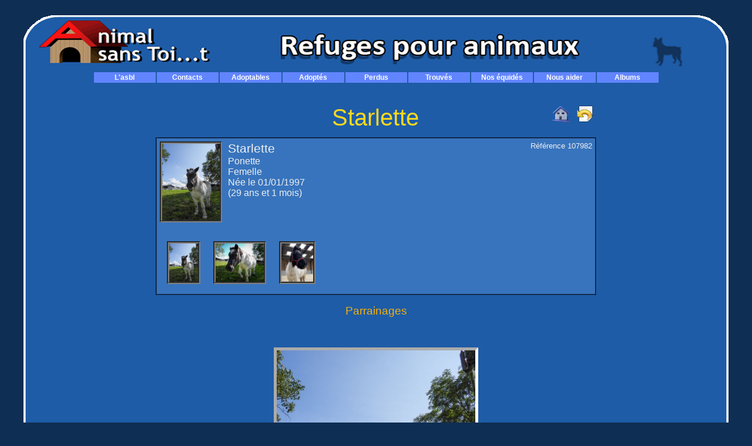

--- FILE ---
content_type: text/html; charset=UTF-8
request_url: https://animal-sans-toit.be/equides_unique.php?m=&sm=&refa=107982
body_size: 4213
content:
﻿﻿
<html>

<head>

<TITLE>Animal Sans Toi...T</TITLE>

<meta http-equiv="content-type" content="text/html;charset=ISO-8859-1">	

<META NAME="description" CONTENT="Animal sans Toi...T Animal sans toit asbl animaux animal adoption li�ge">
<META NAME="keywords" CONTENT="animaux animal spa srpa refuge protection adoption li�ge waremme">
<META NAME="Robots" CONTENT="ALL">
<META NAME="revisit-after" CONTENT="1 Day">
<META http-equiv="Content-Language" content="FR">
<META NAME="copyright" CONTENT="�">
<META NAME="Rating" CONTENT="Global">
<META NAME="author" CONTENT="SB">

<link rel="shortcut icon" type="image/x-icon"  href="deco/maison-icone.png"><link rel="stylesheet" type="text/css" href="outils/ast2012.css">
<link rel="stylesheet" type="text/css" href="outils/menu4.css">
<script language="javascript" src="outils/menu4a.js"></script>
<SCRIPT STYLE="TEXT" LANGUAGE = "JavaScript">
// inclusion des fonctions "cookies"
// --------------------------------
// Outils JAVASCRIPT 
// --------------------------------

// ----------------------------------------------------------------------------------------------------------------
// R�cup�ration de la touche frapp�e au clavier
function checkEventObj(_event_)
	{
	// Fonction de R�cup�ration de la touche frapp�e selon le navigateur 
	// --- IE explorer
	if ( window.event )
		return window.event;
	// --- Netscape and other explorers
	else
		return _event_;
	}
// la fonction rend un objet qui sera trait� par la fonction applyKey(_event_) lorsqu'elle y fera appel
// ----------------------------------------------------------------------------------------------------------------

// ----------------------------------------------------------------------------------------------------------------
// COOKIES

// 1. �crire un cookie

function EcrireCookie(NomCookie, ValeurCookie, CheminCookie,ExpirationCookie)
	{
   	ValeurCookie = escape(ValeurCookie);
	if (ExpirationCookie != "")
   		{
      		var DateEnCours = new Date();
      		// ExpirationCookie est un d�lai de vie du Cookie en secondes (donc x1000 pour les millisecondes)
      		DateEnCours.setTime(DateEnCours.getTime() + (1000*ExpirationCookie));
      		ExpirationCookie = DateEnCours.toGMTString();
   		}

   	if (CheminCookie != "")
   		{
      		CheminCookie = ";Path=" + CheminCookie;
   		}
   	document.cookie = NomCookie + "=" + ValeurCookie + ";expires=" + ExpirationCookie + CheminCookie;
   	//document.cookie = NomCookie + "=" + ValeurCookie + ";expires=" + ExpirationCookie + ";path='/'";
     	// alert(document.cookie);
	}

// 2. lire un cookie

function LireCookie(NomCookie)
	{
      	var valeurCookie = document.cookie;
   	// alert(document.cookie);
   	var cookieDebuteA = valeurCookie.indexOf(" " + NomCookie + "=");
   	// alert(valeurCookie);
   	if (cookieDebuteA == -1)
   		{
      		cookieDebuteA = valeurCookie.indexOf(NomCookie + "=");
   		}

   	if (cookieDebuteA == -1)
   		{
      		valeurCookie = null;
   		}
   	else
   		{
      		cookieDebuteA = valeurCookie.indexOf("=",cookieDebuteA) + 1;
      		var cookieFinitA = valeurCookie.indexOf(";",cookieDebuteA);
      		if (cookieFinitA == -1)
      			{
         		cookieFinitA = valeurCookie.length;
      			}
      		valeurCookie = unescape(valeurCookie.substring(cookieDebuteA,cookieFinitA));
   		}
	   return valeurCookie;
	}
	
// exemples

// param�tres : Nom du Cookie, Valeur du Cookie, chemin (pas indispensable, dur�e de vie du cookie
// le d�lai (dur�e de vie) est exprim� en SECONDES (ici)
// EcrireCookie("POPUP", "OUI",'',300);
// et plus tard, avant 300 secondes ...
// var test = LireCookie("POPUP");

// et en PHP

// Cr�ation du cookie (dur�e = maintenant + 3600 secondes (60 minutes))
// setcookie('IDE','valeur',time()+3600);

// et pour le r�cup�rer avec PHP
// echo $_COOKIE['IDE']; 
// ----------------------------------------------------------------------------------------------------------------

// Est-ce un chiffre ?
function IsNumeric(input)
	{
    	var RE = /^-{0,1}\d*\.{0,1}\d+$/;
    	return (RE.test(input));
	}

// Est-ce une date ?
function TesterDate(date)
	{
	// la date doit �tre au format jj/mm/aaaa
	// ou bien NE PAS CONTENIR de signes (ex: 1964 �a va, mais 15/12/196 �a ne vas pas ...)
	if (date.length!=10)
		{
		// tester si contient autre chose que des chiffres ... (et <= 4 chiffres)
		if ((IsNumeric(date)==false)||(date.length > 4))
			return 0;
		}	
	return 1;	
	}
	
// LEFT et RIGHT  (ajout�es 2018/2)
function left(str, n){
	if (n <= 0)
	    return "";
	else if (n > String(str).length)
	    return str;
	else
	    return String(str).substring(0,n);
}
function right(str, n){
    if (n <= 0)
       return "";
    else if (n > String(str).length)
       return str;
    else {
       var iLen = String(str).length;
       return String(str).substring(iLen, iLen - n);
    }
}	

// Afficher_date ajout� en janvier 2019
function Afficher_Date(date)
	{
	var d = "* date ? *" + date;
	// la date doit �tre au format aaaa-mm-jj  ou aaaammjj
	if (date.length==10)
		{
		d = right(date,2);
		d = d + "/";
		d = d + right(left(date,7),2);
		d = d + "/";
		d = d + left(date,4); 	
		}	
	if (date.length==8)
		{
		d = right(date,2);
		d = d + "/";
		d = d + right(left(date,6),2);
		d = d + "/";
		d = d + left(date,4); 	
		}
	return d;	
	}

// Afficher_date ajout� en janvier 2019
function Afficher_Euro(cts)
	{
	 var cents = (1*cts);
	 
	 var signe="";
	 if (cents < 0)
   		signe = "- ";
   else
   		signe = "";	
   cents = cents + 100; // on ajoute 1 euro (100 centimes) 
   
   centimes = right(cents,2);	
   
   // alert(centimes);	
   
   cent2 = "";
   cent2 = cent2 + cents
   	
   var LC = cent2.length - 2;
   // alert(LC);
   var entier = left(cents,LC); // on retire les 2 derniers chiffres 
		
   	
   entier = entier - 1; // et on retire l'euro ajout� plus haut
	 // alert(entier);
	

	 var a="";

   if (entier.length>3)
   	{
   	var droite=right(entier,3);
   	var gauche=left(entier,(entier.length-3));  	
   	a = gauche + "." + droite;
  	}	
   else
    a = entier;
   
   if (a=="")
   	a="0";
   if (centimes=="")
   	centimes="00";
   
   
   a = a + ",";
   a = a + centimes;
   var rendu = signe + a;
   return rendu;
	}
	
// ----------------------------------------------------------------------------------------------------------------

function Afficher_tel(tel) 
	{
   var retour = "";
  
  	if (tel.length==10)
  		{
  		if ((tel.substr(1,2)=="46")||(tel.substr(1,2)=="47")||(tel.substr(1,2)=="48")||(tel.substr(1,2)=="49"))
  			{
  			// GSMs
			retour = tel.substr(0,4);
  			retour = retour + "." ;
  			retour = retour + tel.substr(4,3);
  			retour = retour + "." ;
  			retour = retour + tel.substr(7,3);
  			}
		else
			retour = tel;  		
  		}

  	if (tel.length==9)
  		{
  		if ((tel.substr(0,2)=="02")||(tel.substr(0,2)=="03")||(tel.substr(0,2)=="04"))
  			{
  			// Fixes 02.03.04
			retour = tel.substr(0,2);
  			retour = retour + "." ;
  			retour = retour + tel.substr(2,3);
  			retour = retour + "." ;
  			retour = retour + tel.substr(5,2);
  			retour = retour + "." ;
  			retour = retour + tel.substr(7,2);
  			}
		else
  			{
  			// Fixes autres pr�fixes (� 3 chiffres)
			retour = tel.substr(0,3);
  			retour = retour + "." ;
  			retour = retour + tel.substr(3,2);
  			retour = retour + "." ;
  			retour = retour + tel.substr(5,2);
  			retour = retour + "." ;
  			retour = retour + tel.substr(7,2);
  			}			
  		}

   if ((tel.length!=9)&&(tel.length!=10))
		retour = tel;  	

   return retour;
	}EcrireCookie("ANIMAL_CHOIX_ESC", "http://animal-sans-toit.be/equides_unique.php?m=&sm=&refa=107982",'/refuge/',360000);

function afficher(n)
	{
	var lien = "equides_unique.php?refa=";
	lien = lien + n;
	// alert(lien);
	window.location.href=lien;	
	}	
</script>

</head>

<body>
<A NAME="HAUT"></A>
﻿


<table align=center width=1200 cellpadding=0 cellspacing=0>
<tr>
<td style="width: 100%;background-image: url('deco/banniere2024.gif');"  height=95>

	<table style="width: 100%;">
	<tr>
	<td width=280 onclick="window.location.href='index.php';"  style="cursor:pointer;" title="Cliquez ici pour revenir à la page d'accueil">
		
	<table align=left width=280 style="height: 100%;">
	<TR><TD style="height: 100%;width:100%;">
	</TD></TR>
	</table>
	
	</td>
	
	<td width=369>
	</td>

	<td width=25 align=left onclick="window.location.href='refuge.php';" style="cursor:default;">
		&nbsp;&nbsp;
	</td>
	
	<td>
	</td>
	
	</tr>
	</table>

</td>
</tr>
<tr>
<td style="width:100%;background-image: url('deco/corps2024.png');" >
<div id=menu align="center"></div>
<div id=smenu align="center"></div>
</td>
</tr>
<tr>

<td style="width:100%;background-image: url('deco/corps2024.png');" align=center onclick="menu('9');">



	
	
<table width=750 align=center>
<tr>
<td width=175 align=LEFT>
&nbsp;
</td>	
<td width=400 align=center>
	<p class='titre_page'>
	Starlette	</p>
</td>
<td width=175 align=RIGHT VALIGN=BOTTOM>
<img height=30 src = "deco/accueil-icone-48.png" style='cursor:pointer;' onclick="window.location.href='index.php'" title="retour à la page d'accueil">
&nbsp;
<img height=30 src = "deco/revenir-icone-48.png" style='cursor:pointer;' onclick="window.location.href='equides_liste.php'" title='retour à la liste'>
</td>	
</tr>
</table>

<br>
	
<table class='tableau-encadrement_1' width=750 border=3 rules='none' cellspacing='5' cellpadding='5'>
<tr>

	<td width=97.5>
	<A HREF='#P0'><img class='image_bord_gris' src='photos/10/79/107982-20230925223122-d3209a3e370a411a4d42b6863ed38d269ff6c523.jpg' height=130></a>		
	</td>

	<td valign=TOP>
	<div class='texte_normal_grand'>Starlette</div>
	<div class='texte_normal_petit'>Ponette</div>
	<div class='texte_normal_petit'>Femelle</div>
	
	<div class='texte_normal_petit'>Née le 01/01/1997<br>(29 ans et 1 mois)</div><br>	
	</td>
	
	<td align=RIGHT VALIGN=TOP>
	<div class='texte_normal_tout_petit'>Référence
	107982	</div>
	</td>
</tr>
	
<tr>
	<td valign=TOP colspan=3>
	<p align=justify class='texte_normal_petit'></p>
	</td>
</tr>




<tr>
	<td valign=TOP colspan=3>

			<table cellpadding=10 align=LEFT VALIGN=TOP>
			<tr>
								<td>
					<center>
					<A HREF="#P0">
					<img src="photos/10/79/107982-20230925223122-d3209a3e370a411a4d42b6863ed38d269ff6c523.jpg" width=48.75 height=65 class="image_bord_gris" title="Cliquez pour voir cette photo en plus grand">
					</A>
					</center>
					</td>
										<td>
					<center>
					<A HREF="#P1">
					<img src="photos/10/79/107982-20230925223132-623dce1a7d51a220b774718035a2299458734481.jpg" width=81.033333333333 height=65 class="image_bord_gris" title="Cliquez pour voir cette photo en plus grand">
					</A>
					</center>
					</td>
										<td>
					<center>
					<A HREF="#P2">
					<img src="photos/10/79/107982-20231216201402-883c5370a1446c4d2466387e871792080538469e.jpg" width=53.083333333333 height=65 class="image_bord_gris" title="Cliquez pour voir cette photo en plus grand">
					</A>
					</center>
					</td>
									</tr>
				</table>
	
	</td>
</tr>

		
</table>

<p align=center>
<a class='texte_deux_moyen' href='aider.php?aide=par&m=7&sm=4' title='Aidez le refuge en parrainant Starlette ou un autre animal ...'>
Parrainages
</a>
</p>

	
<br>

<table align=center width=700 cellpadding=15>	<tr>
	<td VALIGN=CENTER>
	<center>
	<A NAME="P0"></A>
	<img src="photos/10/79/107982-20230925223122-d3209a3e370a411a4d42b6863ed38d269ff6c523.jpg" height=450 class="image_bord_blanc">
	</center>
	</td>
	</tr>
	<tr>
	<td ALIGN=CENTER VALIGN=CENTER>
	
	<a href="#HAUT">
	<img src="deco/icone-fleche-haut-29.png" title="remonter en haut de la page">
	</a>
	</td>
	</tr>
	
		<tr>
	<td VALIGN=CENTER>
	<center>
	<A NAME="P1"></A>
	<img src="photos/10/79/107982-20230925223132-623dce1a7d51a220b774718035a2299458734481.jpg" height=450 class="image_bord_blanc">
	</center>
	</td>
	</tr>
	<tr>
	<td ALIGN=CENTER VALIGN=CENTER>
	
	<a href="#HAUT">
	<img src="deco/icone-fleche-haut-29.png" title="remonter en haut de la page">
	</a>
	</td>
	</tr>
	
		<tr>
	<td VALIGN=CENTER>
	<center>
	<A NAME="P2"></A>
	<img src="photos/10/79/107982-20231216201402-883c5370a1446c4d2466387e871792080538469e.jpg" height=450 class="image_bord_blanc">
	</center>
	</td>
	</tr>
	<tr>
	<td ALIGN=CENTER VALIGN=CENTER>
	
	<a href="#HAUT">
	<img src="deco/icone-fleche-haut-29.png" title="remonter en haut de la page">
	</a>
	</td>
	</tr>
	
	</table>
<img height=32 src = "deco/accueil-icone-48.png" style='cursor:pointer;' onclick="window.location.href='index.php'" title="retour à la page d'accueil">
&nbsp;&nbsp;&nbsp;&nbsp;
<img height=32 src = "deco/revenir-icone-48.png" style='cursor:pointer;' onclick="window.location.href='equides_liste.php'" title='retour à la liste'>

<br>




</td>
</tr>
<tr>
<td align=center style="vertical-align:top;width: 100%;background-image: url('deco/pied2024.png');height:100px;">
</td>
</tr>
</table>

<table style="width:1200px;height:15px;" align=center>
<tr>
<td style="vertical-align:top;width: 50%;" align=left>
<span style="font-family:calibri;font-size:8pt;color:#9DC0EC;">
<I>Powered by</I> <B>SB</B>
&nbsp;&nbsp;
&#169; 2010-2015
</span>
</td>
<td style="vertical-align:top;width: 50%;" align=right>
<span style="font-family:calibri;font-size:8pt;color:#9DC0EC;">
<I>Designed by </I><B>YM</B>
&nbsp;&nbsp;
&#169; 2010
</span>
</td>
</tr>
</table>

<script type="text/javascript">
// Affichage du premier menu ou du menu pass� en param�tres
menu(9,9);	
</script>

</body>
</html>

--- FILE ---
content_type: text/css
request_url: https://animal-sans-toit.be/outils/ast2012.css
body_size: 2547
content:


/* -------------------------------------------------- */
/* ----     PROPRIETES GENERALES DE LA PAGE      ---- */
/* -------------------------------------------------- */

/*  Le fond de toutes les pages   */

/* NB. La couleur du fond (image) bleu fonc� est : #1E5CA7  !  */

body
  {	
  background-color: #0F2E53; 
  /* background-color: #003C1E; */
  
  font-family: Calibri, Arial; 
  /* �a marche mais sur toute la page ...
  /* background: url('../deco/corps.png') center */
  }

/*  Tous les liens    */
 
a 
  { 
  color:#00006A; 
  text-decoration:none; 
  cursor:pointer;
  border-style: none;
  }

a:hover 
	{
	/* color:#B90000;  */
	text-decoration:underline;
	}  

a img
{
border-style: none;
} 

.lien
  { 
  color:#00006A; 
  font-family: Calibri, Arial; 
  text-decoration:none; 
  cursor:pointer;
  }

.lien:hover
  { 
  text-decoration:underline;
  }
  

/*  Toutes les cases de formulaires   */

input
  {
  font-family: Arial; 
  /* font-size: 12pt;  */
  color: #00376F;
  background-color: #5B8FCE;
  }
 
textarea
  {
  font-family: Arial; 
  /* font-size: 12pt;  */
  color: #00376F;
  background-color: #5B8FCE;
  }
  
  
/* ------------------------------------------ */
/* ----     PROPRIETES DES TABLEAUX      ---- */
/* ------------------------------------------ */


.table_page
  {
  width:984px;
  background-image: url('../deco/corps.png'); 
  vertical-align:TOP;
  font-family:calibri,arial;
  font-size:12pt;
  color:#C0C0C0;
  text-align:CENTER;
  }

.table_menu_niveau1
  {
  
  width:984px;
  height:40px;
  /* background-image: url('../deco/fond_menu.png'); */
  font-family:calibri,arial;
  font-size:11pt;
  /* align:center;  */
  color:#1E5FAE;
  /* position:relative; */
  /* top:-5;     */
  /* z-index:+100; */
  }

.table_accueil
  {
  border:2px solid white;
  }
  
.table_ordinaire_neutre
  {
  width:984px;
  /* text-align:center;	 */
  /* background-Color:WHITE; */
  }

.table-demande
  {
  font-family: Calibri, Arial;
  text-align:left;
  width:280px;
  border-width:3px; 
  border-style:inset; 
  border-color:#174275;
  color:#2D39B0;
  background-Color:#1E5CA7;
  }  
    
.table-entree  
  {
  font-family: Calibri, Arial;
  text-align:left;
  width:350px;
  border-width:5px; 
  border-style:groove; 
  border-color:#FFFF5B;
  color:#2D39B0;
  background-Color:#58AAE7;
  }  

.tableau-encadrement_1
  {
  border-width:2px; 
  border-style:groove; 
  border-color:#1B4279;
  background-Color:#3874bd;
  }  



.tableau-perdus
  {
  border-width:2px; 
  border-style:groove; 
  border-color:#EEAA0D;
  background-Color:#3874bd;
  }  

/* ----------------------------------------------------------- */
/* ----   SELECT       --------------------------------------- */
/* ----------------------------------------------------------- */

.select_adoptables
  {
  color:#EEEEEE;
  background-color:#3874bd;
  }  

.select_adoptes_livo
  {
  color:#1D5294;
  background-color:#C1C100;
  }   

.select_adoptes
  {
  color:#EEEEEE;
  background-color:#3874bd;
  }   


.select_parrainages
  {
  font-size:12pt;
  color:#EEEEEE;
  background-color:#3874bd;
  cursor:pointer;
  }  


/* ----------------------------------------------------------- */
/* ----   CASES        --------------------------------------- */
/* ----------------------------------------------------------- */

.case2
  {
  font-family: Calibri, Arial; 
  font-size: 14pt;
  color: #0D3571; 
  background-color: #ECE453;
  }

.case1
  {
  font-family: Calibri, Arial; 
  font-size: 14pt;
  color: #0D3571;
  background-color: #B3CEF0;
  }



/* ----------------------------------------------------------- */
/* ----   TITRES       --------------------------------------- */
/* ----------------------------------------------------------- */

.titre_page
 	{
 	font-family: Calibri, Arial; 
 	font-size: 30pt;
 	font-weight:300;
 	color:#fbd81f; 
 	position:relative; 
	top: +10px; 
 	/* z-index:3; */
 	} 
.titre_page2
 	{
 	font-family: Arial; 
 	font-size:16pt; 
 	color: #FFFF88;
 	text-decoration:none;
  	}
 	
.sous_titre1
 	{
	font-family: Helvetica, Arial; 
  	font-size:15pt; 
  	color: #00376F;
	cursor:default;
  	text-decoration:none;
  	text-align:justify;
  	}

.sous_titre2
 	{
	font-family: Helvetica, Arial; 
  	font-size:15pt;
  	font-weight:bold; 
  	color: #98ccfe;
	cursor:default;
  	text-decoration:none;
  	text-align:justify;
	}
 	

/* ----------------------------------------------------------- */
/* ----   TEXTES       --------------------------------------- */
/* ----------------------------------------------------------- */

/* texte_normal : comme son nom l'indique ... */
/* texte_deux : une deuxi�me couleur (et ou police) */
/* texte_trois : une troisii�me couleur (et ou police) */
/* texte_lien : pour les liens ;-)  */

.texte_normal_tres_grand
  {
  font-family: Calibri,Arial; 
  font-size:18pt; 
  color: #EEEEEE;
  text-decoration:none;
  }


.texte_normal_grand
  {
  font-family: Calibri,Arial; 
  font-size:16pt; 
  color: #EEEEEE;
  text-decoration:none;
  }

.texte_normal_moyen
  {
  font-family: Calibri,Arial; 
  font-size:14pt; 
  color: #EEEEEE;
  text-decoration:none;
  }
  
.texte_normal_petit
  {
  font-family: Calibri,Arial; 
  font-size:12pt; 
  color: #EEEEEE;
  text-decoration:none;
  }
  
.texte_normal_tout_petit
  {
  font-family: Calibri,Arial; 
  font-size:10pt; 
  color: #EEEEEE;
  text-decoration:none;
  }

.texte_normal_tout_tout_petit
  {
  font-family: Calibri,Arial; 
  font-size:8pt; 
  color: #EEEEEE;
  text-decoration:none;
  }

/* ---------------------------- */
  
.texte_deux_tres_grand
  {
  font-family: Arial; 
  font-size:18pt; 
  color: #F2AF13;
  text-decoration:none;
  }

.texte_deux_grand
  {
  font-family: Arial; 
  font-size:16pt; 
  color: #F2AF13;  
  text-decoration:none;
  }


.texte_deux_moyen
  {
  font-family: Arial; 
  font-size:14pt; 
  color: #F2AF13;  
  text-decoration:none;
  }

.texte_deux_petit
  {
  font-family: Arial; 
  font-size:12pt; 
  color: #F2AF13;  
  text-decoration:none;
  }
  
.texte_deux_tout_petit
  {
  font-family: Arial; 
  font-size:10pt; 
  color: #F2AF13;  
  text-decoration:none;
  }  

/* --------------------------------- */

.texte_trois_tres_grand
  {
  font-family: Arial; 
  font-size:18pt; 
  color: #1b4279;
  text-decoration:none;
  }

.texte_trois_grand
  {
  font-family: Arial; 
  font-size:16pt; 
  color: #1b4279;
  text-decoration:none;
  }


.texte_trois_moyen
  {
  font-family: Arial; 
  font-size:14pt; 
  color: #1b4279;
  text-decoration:none;
  }

.texte_trois_petit
  {
  font-family: Arial; 
  font-size:12pt; 
  color: #1b4279;
  text-decoration:none;
  }
  
.texte_trois_tout_petit
  {
  font-family: Arial; 
  font-size:10pt; 
  color: #1b4279;
  text-decoration:none;
  }  
/* ---------------------------- */
  

.texte_quatre_tres_grand
  {
  font-family: Arial; 
  font-size:18pt; 
  color: #FEFE14;
  text-decoration:none;
  }

.texte_quatre_grand
  {
  font-family: Arial; 
  font-size:16pt; 
  color: #FEFE14;
  text-decoration:none;
  }


.texte_quatre_moyen
  {
  font-family: Arial; 
  font-size:14pt; 
  color: #FEFE14;
  text-decoration:none;
  }

.texte_quatre_petit
  {
  font-family: Arial; 
  font-size:12pt; 
  color: #FEFE14;
  text-decoration:none;
  }
  
.texte_quatre_tout_petit
  {
  font-family: Arial; 
  font-size:10pt; 
  color: #FEFE14;
  text-decoration:none;
  }  

/* --------------------------------- */
.texte_blanc_tres_grand
  {
  font-family: Arial; 
  font-size:18pt; 
  color: #FFFFFF;
  text-decoration:none;
  }

.texte_blanc_grand
  {
  font-family: Arial; 
  font-size:16pt; 
  color: #FFFFFF;
  text-decoration:none;
  }


.texte_blanc_moyen
  {
  font-family: Arial; 
  font-size:14pt; 
  color: #FFFFFF;
  text-decoration:none;
  }

.texte_blanc_petit
  {
  font-family: Arial; 
  font-size:12pt; 
  color: #FFFFFF;
  text-decoration:none;
  }
  
.texte_blanc_tout_petit
  {
  font-family: Arial; 
  font-size:10pt; 
  color: #FFFFFF;
  text-decoration:none;
  }  

/* --------------------------------- */

.texte_lien_tres_grand
  {
  font-family: Arial; 
  font-size:18pt; 
  color: #224fb7;
  text-decoration:none;
  }


.texte_lien_grand
  {
  font-family: Arial; 
  font-size:16pt; 
  color: #224fb7;
  text-decoration:none;
  }

.texte_lien_moyen
  {
  font-family: Arial; 
  font-size:14pt; 
  color: #224fb7;
  text-decoration:none;
  }
  
.texte_lien_petit
  {
  font-family: Arial; 
  font-size:12pt; 
  color: #224fb7;
  text-decoration:none;
  }
  
.texte_lien_tout_petit
  {
  font-family: Arial; 
  font-size:10pt; 
  color: #224fb7;
  text-decoration:none;
  }


  

/* ----------------------------------------------------------- */
/* ----       ENCADREMENT DES IMAGES                      ---- */
/* ----------------------------------------------------------- */


.image_bord_gris
  {
  border-color:grey;
  border-style:groove;
  border-width:3pt;
  }

.image_bord_blanc
  {
  border-color:white;
  border-style:inset;
  border-width:4pt;
  }

.image_accueil
  {
  border-color:#79A4D7;
  /* border-style:inset; */
  border-style:ridge;
  border-width:2pt;
  cursor:pointer;
  }

/* ----------------------------------------------------------- */
/* ----       ELEMENTS D'AFFICHAGE DU MENU BARRE 2011     ---- */
/* ----------------------------------------------------------- */
/*          Suckerfish menu                                      */
/*          Exemple de CSS                                       */
/* http://www.peutetreunereponse.net                             */
/* fonctionne avec IE7, IE8, FF3.6                               */
/*-------------------------------------------------------------- */

#container {
} 

#menu_sf, #menu_sf ul {
   /*  sais pas � quoi �a sert */
   padding: 0;
   margin: 0;
   list-style: none; 
   color:#EEEEEE;
   /* background: #194d8b;   */

   position:absolute;
   z-index:50;
   /* background: #C3D9FF;     */
} 

#menu_sf a {
   /* apparence des mots des titres de menus [h�rit�s dans les sous-menus]*/
   display: block;
   width: 106px; 
   text-decoration: none;
   font-family:calibri,arial;
   font-size:11pt;
   color:#EEEEEE;
   padding: 0;
   margin: 0;

} 

#menu_sf a:hover {
   /* apparence des mots des titres de menus [h�rit�s dans les sous-menus] quand on les survole avec la souris */
   /* text-decoration: none;   */
   text-decoration: underline;
   font-family:calibri,arial;
   /* font-size:11pt;   */
   /* font-weight:500;  */
   color:#FFFF6A;
   
   /* background: white;   */

} 

#menu_sf li {
   /* param�tres de la ligne principale du menu */
   display: block;
   float: left;
   width: 106px;
      color:white;
   /* background: #C3D9FF;      */
   /* pas de couleur car le fond de la table est une image */
   
}



#menu_sf li ul {
   display: block;
   position: absolute;

   width: 220px;
   background: #022E59;     
   left: -999em; 
   
} 




#menu_sf li:hover ul {
   /* � quoi �a sert ? */ 	
   /* background: green; */
   width: 220px;
   display: block;
   left: auto; 
 
}

#menu_sf li:hover ul, #menu_sf li.sfhover ul {
   /* apparence du menu quand on passe sur le titre de menu */
   /* display: block; */
   text-decoration: none;
   font-family:calibri,arial;
   /*  font-size:10pt; */
   width: 220px;
   background: white;
   left: auto; 

} 




#menu_sf li ul li a {
   /* param�tres de la ligne de sous-menu */
   text-decoration: none;
   font-family:calibri,arial;
   font-size:10pt;
   display: block;
   text-align:left;
   float: left;
   width: 220px;

   /* background: #C3D9FF;      */
   /* pas de couleur car le fond de la table est une image */
}


#menu_sf li ul li {
   /* param�tres de la ligne de sous-menu */
   text-decoration: none;
   font-family:calibri,arial;
   font-size:10pt;
   display: block;
   text-align:left;
   float: left;
   width: 215px;

   /* background: #C3D9FF;      */
   /* pas de couleur car le fond de la table est une image */
}

.table_sous_menu
	{
	/* rules:rows;  */
	width: 220px;
	border-width:1px;
	border-style:solid;
	border-color:#123663;
	background: #194d8b;  
	position : relative;
	z-index:-5;
	}
	

/* essais */	
	   

--- FILE ---
content_type: text/css
request_url: https://animal-sans-toit.be/outils/menu4.css
body_size: 300
content:
/***** menu4 CSS *****/

.menu 	{
	width:103px;
	height:18px;
	text-align:center;
	cursor:crosshair;
	background-color:#6185FF;
	color:white;
	font-size:12px;
	font-weight:bold;
	font-family:"MS Sans Serif", "sans-serif", Verdana, Arial;
	}

.menu-on 
	{
	width:103px;
	height:18px;
	text-align:center;
	cursor:crosshair;
	background-color:#800000;
	color:white;
	font-size:12px;
	font-weight:bold;
	font-family:"MS Sans Serif", "sans-serif", Verdana, Arial;
	}

.table-menu
	{
	padding:0px;
	/* cellspacing:0; */
	height:20px;
	}

.sous-menu 	
	{
	width:103px;
	height:18px;
	text-align:center;
	cursor:pointer;
	background-color:#AEC0FF;
	color:#1E3895;
	font-size:12px;
	font-weight:bold;
	font-family:"MS Sans Serif", "sans-serif", Verdana, Arial;
	}

.sous-menu-off 	
	{
	width:103px;
	height:18px;
	}



--- FILE ---
content_type: application/javascript
request_url: https://animal-sans-toit.be/outils/menu4a.js
body_size: 2197
content:


function survol(sm)
	{
	// A faire ... 
	// alert(sm);
	// document.getElementById(sm).class = "menu-on";
	// sm.class="menu-on";
	}

function menu(m,sm)
	{
	SousMenu = new Array(10);
	Liens = new Array(10);
	InfoBulle = new Array(10);
	for (i=0; i<10; i++)
		{
		SousMenu[i] = new Array(9);
		Liens[i] = new Array(9);
		InfoBulle[i] = new Array(9);
		}

	// 9 menus principaux
	var MonMenu = ["L'asbl", "Contacts", "Adoptables", "Adoptés", "Perdus", "Trouvés", "Nos équidés", "Nous aider", "Albums"];

	// 9 options dans chacun des 9 sous menus
	SousMenu[0] = ["Présentation","Historique", "Viemme", "Rouvroi", "Agenda", "Coordonnées", "Newsletter", "Membres", ""];
	SousMenu[1] = ["Information", "Parrainages", "Présidente", "Membres", "Bénévolat","Plaintes",  "Revue", "Divers","Webmaster"];
	SousMenu[2] = ["", "Chercher", "Chiens", "Chats", "Autres", "Tous", "", "",  ""];
	SousMenu[3] = ["", "Conseils", "Livre d'or", "Chiens", "Chats", "Autres", "Tous", "", ""];
	SousMenu[4] = ["", "", "", "","Signaler", "Chercher", "", "", ""];
	SousMenu[5] = ["", "", "", "", "", "Signaler", "", "", ""];
	SousMenu[6] = ["", "", "", "", "Chercher", "Poneys", "Anes", "Chevaux","Tous"];
	SousMenu[7] = ["", "", "Mat. Promo", "Membres", "Parrainages", "O. Permanents", "Testaments", "Dons", "Bénévolat"];
	SousMenu[8] = ["", "", "",  "La ferme", "Vidéos","Actions", "Réalisations", "Festivités","Revue"];
	// Pas de sous-menu >> sous-menu entièrement vide
	SousMenu[9] = ["", "", "", "", "", "", "", "", ""];
	
	// 9 liens dans chacun des 9 sous menus
	Liens[0] = ["presentation.php","association.php",  "refuge_viemme.php", "refuge_rouvroi.php", "agenda.php", "coordonnees.php", "mailing.php", "membres_menu.php", ""];
	Liens[1] = ["contact.php?mail_code=INF", "contact.php?mail_code=PAR", "contact.php?mail_code=PRE", "contact.php?mail_code=MBR", "contact.php?mail_code=BEN","contact_plaintes.php" ,"contact.php?mail_code=REV", "contact.php?", "contact.php?mail_code=WEB"];
	Liens[2] = ["", "animal_chercher.php", "adoptables_liste.php?type=Chiens", "adoptables_liste.php?type=Chats", "adoptables_liste.php?type=Autres", "adoptables_selecteur.php?", "", "", ""];
	Liens[3] = ["","conseils.php","livredor_liste.php?type=","adoptes_liste.php?type=Chiens", "adoptes_liste.php?type=Chats", "adoptes_liste.php?type=Autres", "adoptes_selecteur.php?", "", ""];
	Liens[4] = ["", "", "", "","perdu_signaler3.php?", "perdu_signaler3.php","","", ""];
	Liens[5] = ["", "", "", "","","trouve_signaler.php?", "", "", ""];
	Liens[6] = ["", "", "", "", "animal_chercher.php", "equides_liste.php?type=poneys", "equides_liste.php?type=anes", "equides_liste.php?type=chevaux", "equides_liste.php"];
	Liens[7] = ["", "", "promo.php", "aider.php?aide=cot", "aider.php?aide=par", "aider.php?aide=op", "aider.php?aide=legs", "aider.php?aide=don", "volontariat_inscription.php"];
	Liens[8] = ["", "", "", "ferme_liste.php", "videos.php","actions.php?", "realisations.php?", "festivites.php?","revues.php"];
	
	// 9 infobulle dans chacun des 9 sous menus
	InfoBulle[0] = ["Présentation de l&apos;association","L&apos;histoire de l&apos;association", "Le refuge de Viemme (notre seule adresse actuelle)", "L&apos;ancien refuge du Rouvroi (Horion-Hozémont)", "L&apos;agenda", "Coordonnées complètes", "Voir notre newsletter (et vous y inscrire)", "Accéder à l&apos;espace &apos;membres&apos;", ""];
	InfoBulle[1] = ["Demander une information", "Message au service Parrainages", "Ecrire à la Présidente", "Contacter le service Membres", "Contact à propos du Bénévolat","Signaler un animal maltraité", "Contacter la Revue", "Autres sujets","Contacter le Webmaster"];
	InfoBulle[2] = ["", "Chercher un animal (par son nom)", "Les chiens à adopter", "Les chats à adopter", "Autres animaux à adopter", "Tous les animaux à adopter", "", "",  ""];
	InfoBulle[3] = ["", "Conseils à nos adoptants", "Notre livre d&apos;or", "Nos heureux chiens adoptés", "Nos heureux chats adoptés", "Nos autres adoptés", "Tous les animaux adoptés", "", ""];
	InfoBulle[4] = ["", "", "", "","Signaler un animal perdu", "Effectuer une recherche dans la liste des animaux signalés perdus sur animal-sans-toit.com & srpa.net", "", "", ""];
	InfoBulle[5] = ["","", "", "", "","Signaler un animal trouvé", "", "", ""];
	InfoBulle[6] = ["", "", "", "", "Chercher un équidé (par son nom)", "Voir nos poneys", "Voir nos ânes", "Voir nos chevaux", "Voir tous nos équidés"];
	InfoBulle[7] = ["", "", "Matériel promo à faire circuler", "Devenir membre", "Parrainer un animal", "Donner un ordre permanent", "Faire son testament en faveur de notre ASBL", "Faire un don", "Le bénvolat chez Animal Sans Toi...t"];
	InfoBulle[8] = ["", "", "", "Les animaux de notre ferme", "Vidéos", "Nos actions", "Nos réalisations", "Les photos de nos portes-ouvertes","notre revue trimestrielle"];
	
	
	
	// Composer la ligne du menu
	
	for (i=0; i<9; i++)
		{ 
		if (i==m)
			MonMenu[i] = "<td class='menu-on'>" + MonMenu[i];
		else
			MonMenu[i] = "<td class='menu' onMouseOver='menu(" + i + ",9)'>" + MonMenu[i]; 
		
		MonMenu[i] = MonMenu[i] + "</td>";
		}
	
	var ligne_menu = "<table align=center class='table-menu' <tr>";
	for (i=0; i<9; i++)
		ligne_menu = ligne_menu + MonMenu[i];
	ligne_menu = ligne_menu	 + "</tr></table>";
	
	// Composer la ligne du sous-menu (éventuellement entièrement ou partiellement composée de cases vides)
	
	var ligne_sous_menu = "<table class='table-menu' align=center style='cursor:pointer;'><tr>";
	for (i=0; i<9; i++)
		{ 
		if (SousMenu[m][i]!="")
			{
			if (i==sm)
				SousMenu[m][i]  = "<td  class='menu-on' onMouseOver=survol('sm"+ i + "') id='sm" + i + "'><a class='menu-on' target='_top' href='" + Liens[m][i] + "&m=" +m+ "&sm="+i+"' title='" + InfoBulle[m][i] + "'>" + SousMenu[m][i] + "</a>"; 
			else
				{
				SousMenu[m][i]  = "<td  class='sous-menu' onMouseOver=survol('sm"+ i + "') id='sm" + i + "'><a  target='_top'  href='" + Liens[m][i] + "' title='" + InfoBulle[m][i] + "'>" + SousMenu[m][i] + "</a>"; 
				// ancienne version avec affichage du menu et du sous menu m et sm
				// SousMenu[m][i]  = "<td  class='sous-menu' onMouseOver=survol('sm"+ i + "') id='sm" + i + "'><a href='" + Liens[m][i] + "&m=" +m+ "&sm="+i+"' title='" + InfoBulle[m][i] + "'>" + SousMenu[m][i] + "</a>"; 
				}
			}	
		else
			{
			SousMenu[m][i] = "<td class='sous-menu-off'>" + SousMenu[m][i]; 
			}
		SousMenu[m][i] = SousMenu[m][i] + "</td>";
		// alert (SousMenu[m][i]);
		}
	for (i=0; i<9; i++)
		ligne_sous_menu = ligne_sous_menu + SousMenu[m][i];
	ligne_sous_menu = ligne_sous_menu + "</tr></table>";
	
	// afficher les deux lignes (menu et sous-menu)
	
	document.getElementById('menu').innerHTML = ligne_menu;
	document.getElementById('smenu').innerHTML = ligne_sous_menu;
	
	// setTimeout("menu('9')",15000);
	
	}	